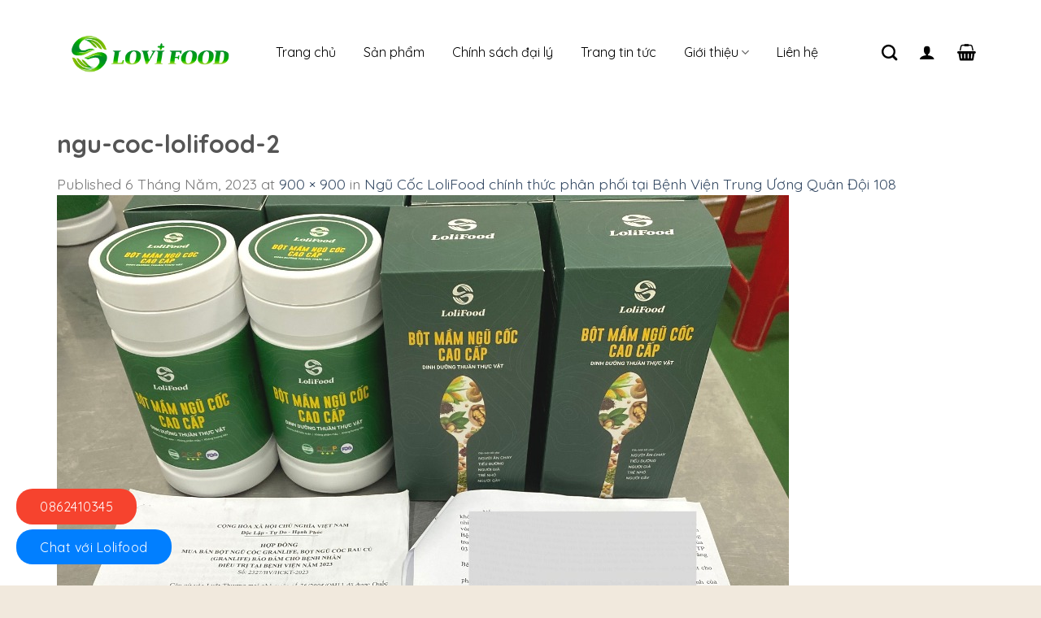

--- FILE ---
content_type: text/html; charset=UTF-8
request_url: https://ngucoclolifood.vn/ngu-coc-lolifood-chinh-thuc-phan-phoi-tai-benh-vien-trung-uong-quan-doi-108/ngu-coc-lolifood-2-3/
body_size: 17957
content:
<!DOCTYPE html>
<!--[if IE 9 ]> <html lang="vi" class="ie9 loading-site no-js"> <![endif]-->
<!--[if IE 8 ]> <html lang="vi" class="ie8 loading-site no-js"> <![endif]-->
<!--[if (gte IE 9)|!(IE)]><!--><html lang="vi" class="loading-site no-js"> <!--<![endif]-->
<head>
	<meta charset="UTF-8" />
	<meta name="viewport" content="width=device-width, initial-scale=1.0, maximum-scale=1.0, user-scalable=no" />

	<link rel="profile" href="https://gmpg.org/xfn/11" />
	<link rel="pingback" href="https://ngucoclolifood.vn/xmlrpc.php" />

	<script>(function(html){html.className = html.className.replace(/\bno-js\b/,'js')})(document.documentElement);</script>
<meta name='robots' content='index, follow, max-image-preview:large, max-snippet:-1, max-video-preview:-1' />
<script>window._wca = window._wca || [];</script>
<meta name="viewport" content="width=device-width, initial-scale=1, maximum-scale=1" />
	<!-- This site is optimized with the Yoast SEO plugin v19.5.1 - https://yoast.com/wordpress/plugins/seo/ -->
	<title>ngu-coc-lolifood-2 - Ngũ cốc LoliFood - Ngũ Cốc Thuần Thực Vật</title>
	<link rel="canonical" href="https://ngucoclolifood.vn/wp-content/uploads/2023/05/ngu-coc-lolifood-2.jpeg" />
	<meta property="og:locale" content="vi_VN" />
	<meta property="og:type" content="article" />
	<meta property="og:title" content="ngu-coc-lolifood-2 - Ngũ cốc LoliFood - Ngũ Cốc Thuần Thực Vật" />
	<meta property="og:url" content="https://ngucoclolifood.vn/wp-content/uploads/2023/05/ngu-coc-lolifood-2.jpeg" />
	<meta property="og:site_name" content="Ngũ cốc LoliFood - Ngũ Cốc Thuần Thực Vật" />
	<meta property="og:image" content="https://ngucoclolifood.vn/wp-content/uploads/2023/05/ngu-coc-lolifood-2.jpeg" />
	<meta property="og:image:width" content="900" />
	<meta property="og:image:height" content="900" />
	<meta property="og:image:type" content="image/jpeg" />
	<meta name="twitter:card" content="summary" />
	<script type="application/ld+json" class="yoast-schema-graph">{"@context":"https://schema.org","@graph":[{"@type":"WebPage","@id":"https://ngucoclolifood.vn/wp-content/uploads/2023/05/ngu-coc-lolifood-2.jpeg","url":"https://ngucoclolifood.vn/wp-content/uploads/2023/05/ngu-coc-lolifood-2.jpeg","name":"ngu-coc-lolifood-2 - Ngũ cốc LoliFood - Ngũ Cốc Thuần Thực Vật","isPartOf":{"@id":"https://ngucoclolifood.vn/#website"},"primaryImageOfPage":{"@id":"https://ngucoclolifood.vn/wp-content/uploads/2023/05/ngu-coc-lolifood-2.jpeg#primaryimage"},"image":{"@id":"https://ngucoclolifood.vn/wp-content/uploads/2023/05/ngu-coc-lolifood-2.jpeg#primaryimage"},"thumbnailUrl":"https://ngucoclolifood.vn/wp-content/uploads/2023/05/ngu-coc-lolifood-2.jpeg","datePublished":"2023-05-06T03:26:35+00:00","dateModified":"2023-05-06T03:26:35+00:00","breadcrumb":{"@id":"https://ngucoclolifood.vn/wp-content/uploads/2023/05/ngu-coc-lolifood-2.jpeg#breadcrumb"},"inLanguage":"vi","potentialAction":[{"@type":"ReadAction","target":["https://ngucoclolifood.vn/wp-content/uploads/2023/05/ngu-coc-lolifood-2.jpeg"]}]},{"@type":"ImageObject","inLanguage":"vi","@id":"https://ngucoclolifood.vn/wp-content/uploads/2023/05/ngu-coc-lolifood-2.jpeg#primaryimage","url":"https://ngucoclolifood.vn/wp-content/uploads/2023/05/ngu-coc-lolifood-2.jpeg","contentUrl":"https://ngucoclolifood.vn/wp-content/uploads/2023/05/ngu-coc-lolifood-2.jpeg","width":900,"height":900},{"@type":"BreadcrumbList","@id":"https://ngucoclolifood.vn/wp-content/uploads/2023/05/ngu-coc-lolifood-2.jpeg#breadcrumb","itemListElement":[{"@type":"ListItem","position":1,"name":"Home","item":"https://ngucoclolifood.vn/"},{"@type":"ListItem","position":2,"name":"Ngũ Cốc LoliFood chính thức phân phối tại Bệnh Viện Trung Ương Quân Đội 108","item":"https://ngucoclolifood.vn/ngu-coc-lolifood-chinh-thuc-phan-phoi-tai-benh-vien-trung-uong-quan-doi-108/"},{"@type":"ListItem","position":3,"name":"ngu-coc-lolifood-2"}]},{"@type":"WebSite","@id":"https://ngucoclolifood.vn/#website","url":"https://ngucoclolifood.vn/","name":"Ngũ cốc LoliFood - Ngũ Cốc Thuần Thực Vật","description":"Ngũ Cốc Lolifood chuyên cung cấp các sản phẩm tự nhiên với quy trình kiểm soát chất lượng nghiêm ngặt để tạo ra các sản phẩm bột ngũ cốc.","potentialAction":[{"@type":"SearchAction","target":{"@type":"EntryPoint","urlTemplate":"https://ngucoclolifood.vn/?s={search_term_string}"},"query-input":"required name=search_term_string"}],"inLanguage":"vi"}]}</script>
	<!-- / Yoast SEO plugin. -->


<link rel='dns-prefetch' href='//stats.wp.com' />
<link rel='dns-prefetch' href='//cdn.jsdelivr.net' />
<link rel='dns-prefetch' href='//maxcdn.bootstrapcdn.com' />
<link rel='dns-prefetch' href='//fonts.googleapis.com' />
<link rel='dns-prefetch' href='//s.w.org' />
<link rel="alternate" type="application/rss+xml" title="Dòng thông tin Ngũ cốc LoliFood - Ngũ Cốc Thuần Thực Vật &raquo;" href="https://ngucoclolifood.vn/feed/" />
<link rel="alternate" type="application/rss+xml" title="Dòng phản hồi Ngũ cốc LoliFood - Ngũ Cốc Thuần Thực Vật &raquo;" href="https://ngucoclolifood.vn/comments/feed/" />
<link rel="alternate" type="application/rss+xml" title="Ngũ cốc LoliFood - Ngũ Cốc Thuần Thực Vật &raquo; ngu-coc-lolifood-2 Dòng phản hồi" href="https://ngucoclolifood.vn/ngu-coc-lolifood-chinh-thuc-phan-phoi-tai-benh-vien-trung-uong-quan-doi-108/ngu-coc-lolifood-2-3/#main/feed/" />
<link rel="prefetch" href="https://ngucoclolifood.vn/wp-content/themes/flatsome/assets/js/chunk.countup.fe2c1016.js" />
<link rel="prefetch" href="https://ngucoclolifood.vn/wp-content/themes/flatsome/assets/js/chunk.sticky-sidebar.a58a6557.js" />
<link rel="prefetch" href="https://ngucoclolifood.vn/wp-content/themes/flatsome/assets/js/chunk.tooltips.29144c1c.js" />
<link rel="prefetch" href="https://ngucoclolifood.vn/wp-content/themes/flatsome/assets/js/chunk.vendors-popups.947eca5c.js" />
<link rel="prefetch" href="https://ngucoclolifood.vn/wp-content/themes/flatsome/assets/js/chunk.vendors-slider.f0d2cbc9.js" />
<script type="text/javascript">
window._wpemojiSettings = {"baseUrl":"https:\/\/s.w.org\/images\/core\/emoji\/13.1.0\/72x72\/","ext":".png","svgUrl":"https:\/\/s.w.org\/images\/core\/emoji\/13.1.0\/svg\/","svgExt":".svg","source":{"concatemoji":"https:\/\/ngucoclolifood.vn\/wp-includes\/js\/wp-emoji-release.min.js?ver=5.9.12"}};
/*! This file is auto-generated */
!function(e,a,t){var n,r,o,i=a.createElement("canvas"),p=i.getContext&&i.getContext("2d");function s(e,t){var a=String.fromCharCode;p.clearRect(0,0,i.width,i.height),p.fillText(a.apply(this,e),0,0);e=i.toDataURL();return p.clearRect(0,0,i.width,i.height),p.fillText(a.apply(this,t),0,0),e===i.toDataURL()}function c(e){var t=a.createElement("script");t.src=e,t.defer=t.type="text/javascript",a.getElementsByTagName("head")[0].appendChild(t)}for(o=Array("flag","emoji"),t.supports={everything:!0,everythingExceptFlag:!0},r=0;r<o.length;r++)t.supports[o[r]]=function(e){if(!p||!p.fillText)return!1;switch(p.textBaseline="top",p.font="600 32px Arial",e){case"flag":return s([127987,65039,8205,9895,65039],[127987,65039,8203,9895,65039])?!1:!s([55356,56826,55356,56819],[55356,56826,8203,55356,56819])&&!s([55356,57332,56128,56423,56128,56418,56128,56421,56128,56430,56128,56423,56128,56447],[55356,57332,8203,56128,56423,8203,56128,56418,8203,56128,56421,8203,56128,56430,8203,56128,56423,8203,56128,56447]);case"emoji":return!s([10084,65039,8205,55357,56613],[10084,65039,8203,55357,56613])}return!1}(o[r]),t.supports.everything=t.supports.everything&&t.supports[o[r]],"flag"!==o[r]&&(t.supports.everythingExceptFlag=t.supports.everythingExceptFlag&&t.supports[o[r]]);t.supports.everythingExceptFlag=t.supports.everythingExceptFlag&&!t.supports.flag,t.DOMReady=!1,t.readyCallback=function(){t.DOMReady=!0},t.supports.everything||(n=function(){t.readyCallback()},a.addEventListener?(a.addEventListener("DOMContentLoaded",n,!1),e.addEventListener("load",n,!1)):(e.attachEvent("onload",n),a.attachEvent("onreadystatechange",function(){"complete"===a.readyState&&t.readyCallback()})),(n=t.source||{}).concatemoji?c(n.concatemoji):n.wpemoji&&n.twemoji&&(c(n.twemoji),c(n.wpemoji)))}(window,document,window._wpemojiSettings);
</script>
<style type="text/css">
img.wp-smiley,
img.emoji {
	display: inline !important;
	border: none !important;
	box-shadow: none !important;
	height: 1em !important;
	width: 1em !important;
	margin: 0 0.07em !important;
	vertical-align: -0.1em !important;
	background: none !important;
	padding: 0 !important;
}
</style>
	<style id='wp-block-library-inline-css' type='text/css'>
:root{--wp-admin-theme-color:#007cba;--wp-admin-theme-color--rgb:0,124,186;--wp-admin-theme-color-darker-10:#006ba1;--wp-admin-theme-color-darker-10--rgb:0,107,161;--wp-admin-theme-color-darker-20:#005a87;--wp-admin-theme-color-darker-20--rgb:0,90,135;--wp-admin-border-width-focus:2px}@media (-webkit-min-device-pixel-ratio:2),(min-resolution:192dpi){:root{--wp-admin-border-width-focus:1.5px}}:root{--wp--preset--font-size--normal:16px;--wp--preset--font-size--huge:42px}:root .has-very-light-gray-background-color{background-color:#eee}:root .has-very-dark-gray-background-color{background-color:#313131}:root .has-very-light-gray-color{color:#eee}:root .has-very-dark-gray-color{color:#313131}:root .has-vivid-green-cyan-to-vivid-cyan-blue-gradient-background{background:linear-gradient(135deg,#00d084,#0693e3)}:root .has-purple-crush-gradient-background{background:linear-gradient(135deg,#34e2e4,#4721fb 50%,#ab1dfe)}:root .has-hazy-dawn-gradient-background{background:linear-gradient(135deg,#faaca8,#dad0ec)}:root .has-subdued-olive-gradient-background{background:linear-gradient(135deg,#fafae1,#67a671)}:root .has-atomic-cream-gradient-background{background:linear-gradient(135deg,#fdd79a,#004a59)}:root .has-nightshade-gradient-background{background:linear-gradient(135deg,#330968,#31cdcf)}:root .has-midnight-gradient-background{background:linear-gradient(135deg,#020381,#2874fc)}.has-regular-font-size{font-size:1em}.has-larger-font-size{font-size:2.625em}.has-normal-font-size{font-size:var(--wp--preset--font-size--normal)}.has-huge-font-size{font-size:var(--wp--preset--font-size--huge)}.has-text-align-center{text-align:center}.has-text-align-left{text-align:left}.has-text-align-right{text-align:right}#end-resizable-editor-section{display:none}.aligncenter{clear:both}.items-justified-left{justify-content:flex-start}.items-justified-center{justify-content:center}.items-justified-right{justify-content:flex-end}.items-justified-space-between{justify-content:space-between}.screen-reader-text{border:0;clip:rect(1px,1px,1px,1px);-webkit-clip-path:inset(50%);clip-path:inset(50%);height:1px;margin:-1px;overflow:hidden;padding:0;position:absolute;width:1px;word-wrap:normal!important}.screen-reader-text:focus{background-color:#ddd;clip:auto!important;-webkit-clip-path:none;clip-path:none;color:#444;display:block;font-size:1em;height:auto;left:5px;line-height:normal;padding:15px 23px 14px;text-decoration:none;top:5px;width:auto;z-index:100000}html :where(img[class*=wp-image-]){height:auto;max-width:100%}
.has-text-align-justify{text-align:justify;}
</style>
<link rel='stylesheet' id='contact-form-7-css'  href='https://ngucoclolifood.vn/wp-content/plugins/contact-form-7/includes/css/styles.css?ver=5.6.2' type='text/css' media='all' />
<style id='woocommerce-inline-inline-css' type='text/css'>
.woocommerce form .form-row .required { visibility: visible; }
</style>
<link rel='stylesheet' id='dashicons-css'  href='https://ngucoclolifood.vn/wp-includes/css/dashicons.min.css?ver=5.9.12' type='text/css' media='all' />
<link rel='stylesheet' id='flatsome-ionicons-css'  href='//maxcdn.bootstrapcdn.com/font-awesome/4.7.0/css/font-awesome.min.css?ver=5.9.12' type='text/css' media='all' />
<link rel='stylesheet' id='flatsome-main-css'  href='https://ngucoclolifood.vn/wp-content/themes/flatsome/assets/css/flatsome.css?ver=3.15.4' type='text/css' media='all' />
<style id='flatsome-main-inline-css' type='text/css'>
@font-face {
				font-family: "fl-icons";
				font-display: block;
				src: url(https://ngucoclolifood.vn/wp-content/themes/flatsome/assets/css/icons/fl-icons.eot?v=3.15.4);
				src:
					url(https://ngucoclolifood.vn/wp-content/themes/flatsome/assets/css/icons/fl-icons.eot#iefix?v=3.15.4) format("embedded-opentype"),
					url(https://ngucoclolifood.vn/wp-content/themes/flatsome/assets/css/icons/fl-icons.woff2?v=3.15.4) format("woff2"),
					url(https://ngucoclolifood.vn/wp-content/themes/flatsome/assets/css/icons/fl-icons.ttf?v=3.15.4) format("truetype"),
					url(https://ngucoclolifood.vn/wp-content/themes/flatsome/assets/css/icons/fl-icons.woff?v=3.15.4) format("woff"),
					url(https://ngucoclolifood.vn/wp-content/themes/flatsome/assets/css/icons/fl-icons.svg?v=3.15.4#fl-icons) format("svg");
			}
</style>
<link rel='stylesheet' id='flatsome-shop-css'  href='https://ngucoclolifood.vn/wp-content/themes/flatsome/assets/css/flatsome-shop.css?ver=3.15.4' type='text/css' media='all' />
<link rel='stylesheet' id='flatsome-style-css'  href='https://ngucoclolifood.vn/wp-content/themes/web-khoi-nghiep/style.css?ver=3.0' type='text/css' media='all' />
<link rel='stylesheet' id='flatsome-googlefonts-css'  href='//fonts.googleapis.com/css?family=Quicksand%3Aregular%2C700%2Cregular%2C500%2Cregular&#038;display=swap&#038;ver=3.9' type='text/css' media='all' />
<link rel='stylesheet' id='jetpack_css-css'  href='https://ngucoclolifood.vn/wp-content/plugins/jetpack/css/jetpack.css?ver=11.2.2' type='text/css' media='all' />
<script type='text/javascript' src='https://ngucoclolifood.vn/wp-includes/js/jquery/jquery.min.js?ver=3.6.0' id='jquery-core-js'></script>
<script type='text/javascript' src='https://ngucoclolifood.vn/wp-includes/js/jquery/jquery-migrate.min.js?ver=3.3.2' id='jquery-migrate-js'></script>
<script defer type='text/javascript' src='https://stats.wp.com/s-202603.js' id='woocommerce-analytics-js'></script>
<link rel="https://api.w.org/" href="https://ngucoclolifood.vn/wp-json/" /><link rel="alternate" type="application/json" href="https://ngucoclolifood.vn/wp-json/wp/v2/media/1568" /><link rel="EditURI" type="application/rsd+xml" title="RSD" href="https://ngucoclolifood.vn/xmlrpc.php?rsd" />
<link rel="wlwmanifest" type="application/wlwmanifest+xml" href="https://ngucoclolifood.vn/wp-includes/wlwmanifest.xml" /> 
<meta name="generator" content="WordPress 5.9.12" />
<meta name="generator" content="WooCommerce 6.8.0" />
<link rel='shortlink' href='https://ngucoclolifood.vn/?p=1568' />
<link rel="alternate" type="application/json+oembed" href="https://ngucoclolifood.vn/wp-json/oembed/1.0/embed?url=https%3A%2F%2Fngucoclolifood.vn%2Fngu-coc-lolifood-chinh-thuc-phan-phoi-tai-benh-vien-trung-uong-quan-doi-108%2Fngu-coc-lolifood-2-3%2F%23main" />
<link rel="alternate" type="text/xml+oembed" href="https://ngucoclolifood.vn/wp-json/oembed/1.0/embed?url=https%3A%2F%2Fngucoclolifood.vn%2Fngu-coc-lolifood-chinh-thuc-phan-phoi-tai-benh-vien-trung-uong-quan-doi-108%2Fngu-coc-lolifood-2-3%2F%23main&#038;format=xml" />
<style>img#wpstats{display:none}</style>
	<style>.bg{opacity: 0; transition: opacity 1s; -webkit-transition: opacity 1s;} .bg-loaded{opacity: 1;}</style><!--[if IE]><link rel="stylesheet" type="text/css" href="https://ngucoclolifood.vn/wp-content/themes/flatsome/assets/css/ie-fallback.css"><script src="//cdnjs.cloudflare.com/ajax/libs/html5shiv/3.6.1/html5shiv.js"></script><script>var head = document.getElementsByTagName('head')[0],style = document.createElement('style');style.type = 'text/css';style.styleSheet.cssText = ':before,:after{content:none !important';head.appendChild(style);setTimeout(function(){head.removeChild(style);}, 0);</script><script src="https://ngucoclolifood.vn/wp-content/themes/flatsome/assets/libs/ie-flexibility.js"></script><![endif]--><!-- Global site tag (gtag.js) - Google Ads: 10862349464 -->
<script async src="https://www.googletagmanager.com/gtag/js?id=AW-10862349464"></script>
<script>
  window.dataLayer = window.dataLayer || [];
  function gtag(){dataLayer.push(arguments);}
  gtag('js', new Date());

  gtag('config', 'AW-10862349464');
</script>
<script>
  gtag('event', 'page_view', {
    'send_to': 'AW-10862349464',
    'value': 'replace with value',
    'items': [{
      'id': 'replace with value',
      'google_business_vertical': 'retail'
    }]
  });
</script>
	<noscript><style>.woocommerce-product-gallery{ opacity: 1 !important; }</style></noscript>
	<link rel="icon" href="https://ngucoclolifood.vn/wp-content/uploads/2022/01/cropped-logo-512px-32x32.png" sizes="32x32" />
<link rel="icon" href="https://ngucoclolifood.vn/wp-content/uploads/2022/01/cropped-logo-512px-192x192.png" sizes="192x192" />
<link rel="apple-touch-icon" href="https://ngucoclolifood.vn/wp-content/uploads/2022/01/cropped-logo-512px-180x180.png" />
<meta name="msapplication-TileImage" content="https://ngucoclolifood.vn/wp-content/uploads/2022/01/cropped-logo-512px-270x270.png" />
<style id="custom-css" type="text/css">:root {--primary-color: #41874b;}.container-width, .full-width .ubermenu-nav, .container, .row{max-width: 1170px}.row.row-collapse{max-width: 1140px}.row.row-small{max-width: 1162.5px}.row.row-large{max-width: 1200px}.header-main{height: 128px}#logo img{max-height: 128px}#logo{width:229px;}#logo img{padding:6px 0;}.header-bottom{min-height: 10px}.header-top{min-height: 30px}.transparent .header-main{height: 78px}.transparent #logo img{max-height: 78px}.has-transparent + .page-title:first-of-type,.has-transparent + #main > .page-title,.has-transparent + #main > div > .page-title,.has-transparent + #main .page-header-wrapper:first-of-type .page-title{padding-top: 78px;}.header.show-on-scroll,.stuck .header-main{height:70px!important}.stuck #logo img{max-height: 70px!important}.search-form{ width: 100%;}.header-bg-color {background-color: rgba(255,255,255,0.9)}.header-bottom {background-color: #f1f1f1}.header-main .nav > li > a{line-height: 16px }.stuck .header-main .nav > li > a{line-height: 50px }.header-bottom-nav > li > a{line-height: 16px }@media (max-width: 549px) {.header-main{height: 51px}#logo img{max-height: 51px}}/* Color */.accordion-title.active, .has-icon-bg .icon .icon-inner,.logo a, .primary.is-underline, .primary.is-link, .badge-outline .badge-inner, .nav-outline > li.active> a,.nav-outline >li.active > a, .cart-icon strong,[data-color='primary'], .is-outline.primary{color: #41874b;}/* Color !important */[data-text-color="primary"]{color: #41874b!important;}/* Background Color */[data-text-bg="primary"]{background-color: #41874b;}/* Background */.scroll-to-bullets a,.featured-title, .label-new.menu-item > a:after, .nav-pagination > li > .current,.nav-pagination > li > span:hover,.nav-pagination > li > a:hover,.has-hover:hover .badge-outline .badge-inner,button[type="submit"], .button.wc-forward:not(.checkout):not(.checkout-button), .button.submit-button, .button.primary:not(.is-outline),.featured-table .title,.is-outline:hover, .has-icon:hover .icon-label,.nav-dropdown-bold .nav-column li > a:hover, .nav-dropdown.nav-dropdown-bold > li > a:hover, .nav-dropdown-bold.dark .nav-column li > a:hover, .nav-dropdown.nav-dropdown-bold.dark > li > a:hover, .header-vertical-menu__opener ,.is-outline:hover, .tagcloud a:hover,.grid-tools a, input[type='submit']:not(.is-form), .box-badge:hover .box-text, input.button.alt,.nav-box > li > a:hover,.nav-box > li.active > a,.nav-pills > li.active > a ,.current-dropdown .cart-icon strong, .cart-icon:hover strong, .nav-line-bottom > li > a:before, .nav-line-grow > li > a:before, .nav-line > li > a:before,.banner, .header-top, .slider-nav-circle .flickity-prev-next-button:hover svg, .slider-nav-circle .flickity-prev-next-button:hover .arrow, .primary.is-outline:hover, .button.primary:not(.is-outline), input[type='submit'].primary, input[type='submit'].primary, input[type='reset'].button, input[type='button'].primary, .badge-inner{background-color: #41874b;}/* Border */.nav-vertical.nav-tabs > li.active > a,.scroll-to-bullets a.active,.nav-pagination > li > .current,.nav-pagination > li > span:hover,.nav-pagination > li > a:hover,.has-hover:hover .badge-outline .badge-inner,.accordion-title.active,.featured-table,.is-outline:hover, .tagcloud a:hover,blockquote, .has-border, .cart-icon strong:after,.cart-icon strong,.blockUI:before, .processing:before,.loading-spin, .slider-nav-circle .flickity-prev-next-button:hover svg, .slider-nav-circle .flickity-prev-next-button:hover .arrow, .primary.is-outline:hover{border-color: #41874b}.nav-tabs > li.active > a{border-top-color: #41874b}.widget_shopping_cart_content .blockUI.blockOverlay:before { border-left-color: #41874b }.woocommerce-checkout-review-order .blockUI.blockOverlay:before { border-left-color: #41874b }/* Fill */.slider .flickity-prev-next-button:hover svg,.slider .flickity-prev-next-button:hover .arrow{fill: #41874b;}/* Background Color */[data-icon-label]:after, .secondary.is-underline:hover,.secondary.is-outline:hover,.icon-label,.button.secondary:not(.is-outline),.button.alt:not(.is-outline), .badge-inner.on-sale, .button.checkout, .single_add_to_cart_button, .current .breadcrumb-step{ background-color:#54984f; }[data-text-bg="secondary"]{background-color: #54984f;}/* Color */.secondary.is-underline,.secondary.is-link, .secondary.is-outline,.stars a.active, .star-rating:before, .woocommerce-page .star-rating:before,.star-rating span:before, .color-secondary{color: #54984f}/* Color !important */[data-text-color="secondary"]{color: #54984f!important;}/* Border */.secondary.is-outline:hover{border-color:#54984f}.success.is-underline:hover,.success.is-outline:hover,.success{background-color: #4b4b43}.success-color, .success.is-link, .success.is-outline{color: #4b4b43;}.success-border{border-color: #4b4b43!important;}/* Color !important */[data-text-color="success"]{color: #4b4b43!important;}/* Background Color */[data-text-bg="success"]{background-color: #4b4b43;}body{font-size: 112%;}@media screen and (max-width: 549px){body{font-size: 113%;}}body{font-family:"Quicksand", sans-serif}body{font-weight: 0}.nav > li > a {font-family:"Quicksand", sans-serif;}.mobile-sidebar-levels-2 .nav > li > ul > li > a {font-family:"Quicksand", sans-serif;}.nav > li > a {font-weight: 500;}.mobile-sidebar-levels-2 .nav > li > ul > li > a {font-weight: 500;}h1,h2,h3,h4,h5,h6,.heading-font, .off-canvas-center .nav-sidebar.nav-vertical > li > a{font-family: "Quicksand", sans-serif;}h1,h2,h3,h4,h5,h6,.heading-font,.banner h1,.banner h2{font-weight: 700;}.alt-font{font-family: "Quicksand", sans-serif;}.alt-font{font-weight: 0!important;}.header:not(.transparent) .header-nav-main.nav > li > a {color: #000000;}.header:not(.transparent) .header-nav-main.nav > li > a:hover,.header:not(.transparent) .header-nav-main.nav > li.active > a,.header:not(.transparent) .header-nav-main.nav > li.current > a,.header:not(.transparent) .header-nav-main.nav > li > a.active,.header:not(.transparent) .header-nav-main.nav > li > a.current{color: #41874b;}.header-nav-main.nav-line-bottom > li > a:before,.header-nav-main.nav-line-grow > li > a:before,.header-nav-main.nav-line > li > a:before,.header-nav-main.nav-box > li > a:hover,.header-nav-main.nav-box > li.active > a,.header-nav-main.nav-pills > li > a:hover,.header-nav-main.nav-pills > li.active > a{color:#FFF!important;background-color: #41874b;}.shop-page-title.featured-title .title-bg{background-image: url(https://ngucoclolifood.vn/wp-content/uploads/2021/07/352499be4408b056e91928-3.jpg);}@media screen and (min-width: 550px){.products .box-vertical .box-image{min-width: 300px!important;width: 300px!important;}}.footer-2{background-color: #ffffff}.absolute-footer, html{background-color: #f1e9dd}.page-title-small + main .product-container > .row{padding-top:0;}.label-new.menu-item > a:after{content:"New";}.label-hot.menu-item > a:after{content:"Hot";}.label-sale.menu-item > a:after{content:"Sale";}.label-popular.menu-item > a:after{content:"Popular";}</style>	<meta property="fb:app_id" content="104537736801666" />
<meta property="fb:admins" content="100001613853961"/>
<meta name="google-site-verification" content="6CTrgXYnD4lwd4TFQXLBJGLNld-Q5RCQkT_vfdIHivs" />
	<div id="fb-root"></div>
<script>(function(d, s, id) {
  var js, fjs = d.getElementsByTagName(s)[0];
  if (d.getElementById(id)) return;
  js = d.createElement(s); js.id = id;
  js.src = "//connect.facebook.net/vi_VN/sdk.js#xfbml=1&version=v2.9&appId=104537736801666";
  fjs.parentNode.insertBefore(js, fjs);
}(document, 'script', 'facebook-jssdk'));</script>
	<!-- Global site tag (gtag.js) - Google Analytics -->
<script async src="https://www.googletagmanager.com/gtag/js?id=UA-211892709-1">
</script>
<script>
  window.dataLayer = window.dataLayer || [];
  function gtag(){dataLayer.push(arguments);}
  gtag('js', new Date());

  gtag('config', 'UA-211892709-1');
</script>
	
<!-- Global site tag (gtag.js) - Google Ads: 646571376 -->
<script async src="https://www.googletagmanager.com/gtag/js?id=AW-646571376"></script>
<script>
  window.dataLayer = window.dataLayer || [];
  function gtag(){dataLayer.push(arguments);}
  gtag('js', new Date());

  gtag('config', 'AW-646571376');
</script>

</head>

<body data-rsssl=1 class="attachment attachment-template-default single single-attachment postid-1568 attachmentid-1568 attachment-jpeg theme-flatsome woocommerce-no-js lightbox nav-dropdown-has-shadow nav-dropdown-has-border">

<a class="skip-link screen-reader-text" href="#main">Skip to content</a>

<div id="wrapper">


<header id="header" class="header has-sticky sticky-jump">
   <div class="header-wrapper">
	<div id="masthead" class="header-main ">
      <div class="header-inner flex-row container logo-left medium-logo-center" role="navigation">

          <!-- Logo -->
          <div id="logo" class="flex-col logo">
            
<!-- Header logo -->
<a href="https://ngucoclolifood.vn/" title="Ngũ cốc LoliFood &#8211; Ngũ Cốc Thuần Thực Vật - Ngũ Cốc Lolifood chuyên cung cấp các sản phẩm tự nhiên với quy trình kiểm soát chất lượng nghiêm ngặt để tạo ra các sản phẩm bột ngũ cốc." rel="home">
		<img width="800" height="800" src="https://ngucoclolifood.vn/wp-content/uploads/2023/05/ngu-coc-lolifood-2-800x800.jpeg" class="header-logo-sticky" alt="Ngũ cốc LoliFood &#8211; Ngũ Cốc Thuần Thực Vật"/><img width="1020" height="340" src="https://ngucoclolifood.vn/wp-content/uploads/2025/12/logo-1400x466.webp" class="header_logo header-logo" alt="Ngũ cốc LoliFood &#8211; Ngũ Cốc Thuần Thực Vật"/><img  width="800" height="800" src="https://ngucoclolifood.vn/wp-content/uploads/2023/05/ngu-coc-lolifood-2-800x800.jpeg" class="header-logo-dark" alt="Ngũ cốc LoliFood &#8211; Ngũ Cốc Thuần Thực Vật"/></a>
          </div>

          <!-- Mobile Left Elements -->
          <div class="flex-col show-for-medium flex-left">
            <ul class="mobile-nav nav nav-left ">
              <li class="nav-icon has-icon">
  		<a href="#" data-open="#main-menu" data-pos="left" data-bg="main-menu-overlay" data-color="" class="is-small" aria-label="Menu" aria-controls="main-menu" aria-expanded="false">
		
		  <i class="icon-menu" ></i>
		  		</a>
	</li>            </ul>
          </div>

          <!-- Left Elements -->
          <div class="flex-col hide-for-medium flex-left
            flex-grow">
            <ul class="header-nav header-nav-main nav nav-left  nav-size-medium" >
              <li id="menu-item-50" class="menu-item menu-item-type-post_type menu-item-object-page menu-item-home menu-item-50 menu-item-design-default"><a href="https://ngucoclolifood.vn/" class="nav-top-link">Trang chủ</a></li>
<li id="menu-item-204" class="menu-item menu-item-type-post_type menu-item-object-page menu-item-204 menu-item-design-default"><a href="https://ngucoclolifood.vn/cua-hang/" class="nav-top-link">Sản phẩm</a></li>
<li id="menu-item-831" class="menu-item menu-item-type-post_type menu-item-object-page menu-item-831 menu-item-design-default"><a href="https://ngucoclolifood.vn/chinh-sach-da%cc%a3i-ly/" class="nav-top-link">Chính sách đại lý</a></li>
<li id="menu-item-1901" class="menu-item menu-item-type-post_type menu-item-object-page current_page_parent menu-item-1901 menu-item-design-default"><a href="https://ngucoclolifood.vn/trang-tin-tuc/" class="nav-top-link">Trang tin tức</a></li>
<li id="menu-item-197" class="menu-item menu-item-type-post_type menu-item-object-page menu-item-has-children menu-item-197 menu-item-design-default has-dropdown"><a href="https://ngucoclolifood.vn/lich-su-phat-trien/" class="nav-top-link">Giới thiệu<i class="icon-angle-down" ></i></a>
<ul class="sub-menu nav-dropdown nav-dropdown-default">
	<li id="menu-item-196" class="menu-item menu-item-type-post_type menu-item-object-page menu-item-196"><a href="https://ngucoclolifood.vn/lich-su-phat-trien/">Lịch sử phát triển</a></li>
	<li id="menu-item-194" class="menu-item menu-item-type-post_type menu-item-object-page menu-item-194"><a href="https://ngucoclolifood.vn/thanh-tuu/">Thành tựu</a></li>
</ul>
</li>
<li id="menu-item-193" class="menu-item menu-item-type-post_type menu-item-object-page menu-item-193 menu-item-design-default"><a href="https://ngucoclolifood.vn/lien-he/" class="nav-top-link">Liên hệ</a></li>
            </ul>
          </div>

          <!-- Right Elements -->
          <div class="flex-col hide-for-medium flex-right">
            <ul class="header-nav header-nav-main nav nav-right  nav-size-medium">
              <li class="header-search header-search-dropdown has-icon has-dropdown menu-item-has-children">
		<a href="#" aria-label="Tìm kiếm" class="is-small"><i class="icon-search" ></i></a>
		<ul class="nav-dropdown nav-dropdown-default">
	 	<li class="header-search-form search-form html relative has-icon">
	<div class="header-search-form-wrapper">
		<div class="searchform-wrapper ux-search-box relative form-flat is-normal"><form role="search" method="get" class="searchform" action="https://ngucoclolifood.vn/">
	<div class="flex-row relative">
						<div class="flex-col flex-grow">
			<label class="screen-reader-text" for="woocommerce-product-search-field-0">Tìm kiếm:</label>
			<input type="search" id="woocommerce-product-search-field-0" class="search-field mb-0" placeholder="Tìm kiếm&hellip;" value="" name="s" />
			<input type="hidden" name="post_type" value="product" />
					</div>
		<div class="flex-col">
			<button type="submit" value="Tìm kiếm" class="ux-search-submit submit-button secondary button icon mb-0" aria-label="Submit">
				<i class="icon-search" ></i>			</button>
		</div>
	</div>
	<div class="live-search-results text-left z-top"></div>
</form>
</div>	</div>
</li>	</ul>
</li>
<li class="account-item has-icon
    "
>

<a href="https://ngucoclolifood.vn/tai-khoan/"
    class="nav-top-link nav-top-not-logged-in is-small"
    data-open="#login-form-popup"  >
  <i class="icon-user" ></i>
</a>



</li>
<li class="cart-item has-icon has-dropdown">

<a href="https://ngucoclolifood.vn/gio-hang/" title="Giỏ hàng" class="header-cart-link is-small">



    <i class="icon-shopping-basket"
    data-icon-label="0">
  </i>
  </a>

 <ul class="nav-dropdown nav-dropdown-default">
    <li class="html widget_shopping_cart">
      <div class="widget_shopping_cart_content">
        

	<p class="woocommerce-mini-cart__empty-message">Chưa có sản phẩm trong giỏ hàng.</p>


      </div>
    </li>
     </ul>

</li>
            </ul>
          </div>

          <!-- Mobile Right Elements -->
          <div class="flex-col show-for-medium flex-right">
            <ul class="mobile-nav nav nav-right ">
              <li class="cart-item has-icon">

      <a href="https://ngucoclolifood.vn/gio-hang/" class="header-cart-link off-canvas-toggle nav-top-link is-small" data-open="#cart-popup" data-class="off-canvas-cart" title="Giỏ hàng" data-pos="right">
  
    <i class="icon-shopping-basket"
    data-icon-label="0">
  </i>
  </a>


  <!-- Cart Sidebar Popup -->
  <div id="cart-popup" class="mfp-hide widget_shopping_cart">
  <div class="cart-popup-inner inner-padding">
      <div class="cart-popup-title text-center">
          <h4 class="uppercase">Giỏ hàng</h4>
          <div class="is-divider"></div>
      </div>
      <div class="widget_shopping_cart_content">
          

	<p class="woocommerce-mini-cart__empty-message">Chưa có sản phẩm trong giỏ hàng.</p>


      </div>
             <div class="cart-sidebar-content relative"></div>  </div>
  </div>

</li>
            </ul>
          </div>

      </div>
     
      </div>
<div class="header-bg-container fill"><div class="header-bg-image fill"></div><div class="header-bg-color fill"></div></div>   </div><!-- header-wrapper-->
<meta name="google-site-verification" content="6CTrgXYnD4lwd4TFQXLBJGLNld-Q5RCQkT_vfdIHivs" />
	<!-- Event snippet for Lượt nhấp vào đường liên kết ngoài conversion page -->
<script>
  gtag('event', 'conversion', {
      'send_to': 'AW-646571376/RMyRCLzo0YEDEPDKp7QC',
      'value': 5000.0,
      'currency': 'VND'
  });
</script>

</header>


<main id="main" class="">

	<div id="primary" class="content-area image-attachment page-wrapper">
		<div id="content" class="site-content" role="main">
			<div class="row">
				<div class="large-12 columns">

				
					<article id="post-1568" class="post-1568 attachment type-attachment status-inherit hentry">
						<header class="entry-header">
							<h1 class="entry-title">ngu-coc-lolifood-2</h1>

							<div class="entry-meta">
								Published <span class="entry-date"><time class="entry-date" datetime="2023-05-06T03:26:35+07:00">6 Tháng Năm, 2023</time></span> at <a href="https://ngucoclolifood.vn/wp-content/uploads/2023/05/ngu-coc-lolifood-2.jpeg" title="Link to full-size image">900 &times; 900</a> in <a href="https://ngucoclolifood.vn/ngu-coc-lolifood-chinh-thuc-phan-phoi-tai-benh-vien-trung-uong-quan-doi-108/" title="Return to Ngũ Cốc LoliFood chính thức phân phối tại Bệnh Viện Trung Ương Quân Đội 108" rel="gallery">Ngũ Cốc LoliFood chính thức phân phối tại Bệnh Viện Trung Ương Quân Đội 108</a>															</div>
						</header>

						<div class="entry-content">

							<div class="entry-attachment">
								<div class="attachment">
									
									<a href="https://ngucoclolifood.vn/ngu-coc-lolifood-chinh-thuc-phan-phoi-tai-benh-vien-trung-uong-quan-doi-108/ngu-coc-lolifood-chinh-thuc-phan-phoi-tai-benh-vien-trung-uong-quan-doi-108-1567/#main" title="ngu-coc-lolifood-2" rel="attachment"><img width="900" height="900" src="https://ngucoclolifood.vn/wp-content/uploads/2023/05/ngu-coc-lolifood-2.jpeg" class="attachment-1200x1200 size-1200x1200" alt="" loading="lazy" srcset="https://ngucoclolifood.vn/wp-content/uploads/2023/05/ngu-coc-lolifood-2.jpeg 900w, https://ngucoclolifood.vn/wp-content/uploads/2023/05/ngu-coc-lolifood-2-400x400.jpeg 400w, https://ngucoclolifood.vn/wp-content/uploads/2023/05/ngu-coc-lolifood-2-800x800.jpeg 800w, https://ngucoclolifood.vn/wp-content/uploads/2023/05/ngu-coc-lolifood-2-280x280.jpeg 280w, https://ngucoclolifood.vn/wp-content/uploads/2023/05/ngu-coc-lolifood-2-768x768.jpeg 768w, https://ngucoclolifood.vn/wp-content/uploads/2023/05/ngu-coc-lolifood-2-300x300.jpeg 300w, https://ngucoclolifood.vn/wp-content/uploads/2023/05/ngu-coc-lolifood-2-600x600.jpeg 600w, https://ngucoclolifood.vn/wp-content/uploads/2023/05/ngu-coc-lolifood-2-100x100.jpeg 100w" sizes="(max-width: 900px) 100vw, 900px" /></a>
								</div>

															</div>

														
						</div>

						<footer class="entry-meta">
															Trackbacks are closed, but you can <a class="comment-link" href="#respond" title="Post a comment">post a comment</a>.																				</footer>

						
							<nav role="navigation" id="image-navigation" class="navigation-image">
								<div class="nav-previous"></div>
								<div class="nav-next"><a href='https://ngucoclolifood.vn/ngu-coc-lolifood-chinh-thuc-phan-phoi-tai-benh-vien-trung-uong-quan-doi-108/ngu-coc-lolifood-chinh-thuc-phan-phoi-tai-benh-vien-trung-uong-quan-doi-108-1567/#main'>Next <span class="meta-nav">&rarr;</span></a></div>
							</nav>
					</article>

					

<div id="comments" class="comments-area">

	
	
	
		<div id="respond" class="comment-respond">
		<h3 id="reply-title" class="comment-reply-title">Trả lời <small><a rel="nofollow" id="cancel-comment-reply-link" href="/ngu-coc-lolifood-chinh-thuc-phan-phoi-tai-benh-vien-trung-uong-quan-doi-108/ngu-coc-lolifood-2-3/#respond" style="display:none;">Hủy</a></small></h3><form action="https://ngucoclolifood.vn/wp-comments-post.php" method="post" id="commentform" class="comment-form" novalidate><p class="comment-notes"><span id="email-notes">Email của bạn sẽ không được hiển thị công khai.</span> <span class="required-field-message" aria-hidden="true">Các trường bắt buộc được đánh dấu <span class="required" aria-hidden="true">*</span></span></p><p class="comment-form-comment"><label for="comment">Bình luận <span class="required" aria-hidden="true">*</span></label> <textarea id="comment" name="comment" cols="45" rows="8" maxlength="65525" required></textarea></p><p class="comment-form-author"><label for="author">Tên <span class="required" aria-hidden="true">*</span></label> <input id="author" name="author" type="text" value="" size="30" maxlength="245" required /></p>
<p class="comment-form-email"><label for="email">Email <span class="required" aria-hidden="true">*</span></label> <input id="email" name="email" type="email" value="" size="30" maxlength="100" aria-describedby="email-notes" required /></p>
<p class="comment-form-url"><label for="url">Trang web</label> <input id="url" name="url" type="url" value="" size="30" maxlength="200" /></p>
<p class="comment-form-cookies-consent"><input id="wp-comment-cookies-consent" name="wp-comment-cookies-consent" type="checkbox" value="yes" /> <label for="wp-comment-cookies-consent">Lưu tên của tôi, email, và trang web trong trình duyệt này cho lần bình luận kế tiếp của tôi.</label></p>
<p class="form-submit"><input name="submit" type="submit" id="submit" class="submit" value="Phản hồi" /> <input type='hidden' name='comment_post_ID' value='1568' id='comment_post_ID' />
<input type='hidden' name='comment_parent' id='comment_parent' value='0' />
</p></form>	</div><!-- #respond -->
	
</div>

							</div>
			</div>
		</div>
	</div>


</main>

<footer id="footer" class="footer-wrapper">

		<section class="section section-nhan-tin hide-for-medium" id="section_1615714272">
		<div class="bg section-bg fill bg-fill  bg-loaded" >

			
			
			

		</div>

		

		<div class="section-content relative">
			

<div class="row align-middle"  id="row-1830869433">


	<div id="col-1588986644" class="col div-no-padding small-12 large-12"  >
				<div class="col-inner"  >
			
			


  <div class="banner has-hover hide-for-medium" id="banner-2016786497">
          <div class="banner-inner fill">
        <div class="banner-bg fill" >
            <div class="bg fill bg-fill "></div>
                                    
                    </div>
		
        <div class="banner-layers container">
            <div class="fill banner-link"></div>            


        </div>
      </div>

            
<style>
#banner-2016786497 {
  padding-top: 167px;
}
#banner-2016786497 .bg.bg-loaded {
  background-image: url(https://ngucoclolifood.vn/wp-content/uploads/2023/11/Anh-web-Lolifoods2-2.jpg);
}
#banner-2016786497 .ux-shape-divider--top svg {
  height: 150px;
  --divider-top-width: 100%;
}
#banner-2016786497 .ux-shape-divider--bottom svg {
  height: 150px;
  --divider-width: 100%;
}
</style>
  </div>



		</div>
					</div>

	

</div>

		</div>

		
<style>
#section_1615714272 {
  padding-top: 0px;
  padding-bottom: 0px;
  min-height: 173px;
}
#section_1615714272 .ux-shape-divider--top svg {
  height: 150px;
  --divider-top-width: 100%;
}
#section_1615714272 .ux-shape-divider--bottom svg {
  height: 150px;
  --divider-width: 100%;
}
</style>
	</section>
	
	<section class="section section-footer-1" id="section_513875073">
		<div class="bg section-bg fill bg-fill  bg-loaded" >

			
			
			

		</div>

		

		<div class="section-content relative">
			

<div class="row"  id="row-2079496106">


	<div id="col-1425226150" class="col div-no-padding small-12 large-12"  >
				<div class="col-inner"  >
			
			

<div class="row"  id="row-253059603">


	<div id="col-913016786" class="col div-no-padding medium-4 small-12 large-4"  >
				<div class="col-inner"  >
			
			


		<div class="icon-box featured-box icon-box-top text-left"  >
					<div class="icon-box-img" style="width: 167px">
				<div class="icon">
					<div class="icon-inner" >
											</div>
				</div>
			</div>
				<div class="icon-box-text last-reset">
									

<div class="textwidget">
<p><i class="fa fa-home" aria-hidden="true"></i><span style="font-size: 90%; color: #282828;">Trụ sở nhà máy: Tân Minh, Tân Thành, Yên Thành, Nghệ An</span></p>
<p><span style="font-size: 80%; color: #282828;">Hà Nội: Sảnh C, 423 Minh Khai, Hai Bà Trưng, Hà Nội</span></p>
<p><span style="font-size: 80%; color: #282828;">HCM: 377/16 Bạch Đằng, P.15, Quận Bình Thạnh, Hồ Chí Minh</span></p>
<p><span style="font-size: 80%; color: #282828;">Quảng Ninh: Số 1 ngõ 18 Minh Hà, Hà Tu, Hạ Long, Quảng Ninh</span></p>
<p><span style="font-size: 80%; color: #282828;">Quảng Nam: Tổ 1, thôn Hương Quế Nam, xã Quế Phú, huyện Quế Sơn, Quảng Nam</span></p>
<p><span style="font-size: 80%; color: #282828;">Cần Thơ: 11-D1, Đường 11, KDC Long Thịnh, P. Phú Thứ, Q. Cái Răng, Cần Thơ</span></p>
<p><span style="font-size: 80%; color: #282828;">Cà Mau: Nguyễn Vĩnh Nghiệp, phường 1, Tp.Cà Mau</span></p>
<p><span style="font-size: 90%; color: #282828;"><i class="fa fa-phone" aria-hidden="true"></i> Hotline: 0862.410.345</span></p>
<p><span style="font-size: 90%; color: #282828;"><i class="fa fa-envelope-o" aria-hidden="true"></i> Email : ngucoclolifoodvn@gmail.com</span></p>
</div>

		</div>
	</div>
	
	

		</div>
					</div>

	

	<div id="col-320312776" class="col div-no-padding hide-for-medium medium-8 small-12 large-8"  >
				<div class="col-inner"  >
			
			

<div class="row row-small"  id="row-215237517">


	<div id="col-1920709754" class="col div-no-padding medium-4 small-12 large-4"  >
				<div class="col-inner"  >
			
			

<h3>Thông tin</h3>
<ul class="sidebar-wrapper ul-reset"><div id="nav_menu-5" class="col pb-0 widget widget_nav_menu"><div class="menu-menu-trang-chu-container"><ul id="menu-menu-trang-chu-1" class="menu"><li class="menu-item menu-item-type-post_type menu-item-object-page menu-item-home menu-item-50"><a href="https://ngucoclolifood.vn/">Trang chủ</a></li>
<li class="menu-item menu-item-type-post_type menu-item-object-page menu-item-204"><a href="https://ngucoclolifood.vn/cua-hang/">Sản phẩm</a></li>
<li class="menu-item menu-item-type-post_type menu-item-object-page menu-item-831"><a href="https://ngucoclolifood.vn/chinh-sach-da%cc%a3i-ly/">Chính sách đại lý</a></li>
<li class="menu-item menu-item-type-post_type menu-item-object-page current_page_parent menu-item-1901"><a href="https://ngucoclolifood.vn/trang-tin-tuc/">Trang tin tức</a></li>
<li class="menu-item menu-item-type-post_type menu-item-object-page menu-item-has-children menu-item-197"><a href="https://ngucoclolifood.vn/lich-su-phat-trien/">Giới thiệu</a>
<ul class="sub-menu">
	<li class="menu-item menu-item-type-post_type menu-item-object-page menu-item-196"><a href="https://ngucoclolifood.vn/lich-su-phat-trien/">Lịch sử phát triển</a></li>
	<li class="menu-item menu-item-type-post_type menu-item-object-page menu-item-194"><a href="https://ngucoclolifood.vn/thanh-tuu/">Thành tựu</a></li>
</ul>
</li>
<li class="menu-item menu-item-type-post_type menu-item-object-page menu-item-193"><a href="https://ngucoclolifood.vn/lien-he/">Liên hệ</a></li>
</ul></div></div></ul>


		</div>
					</div>

	

	<div id="col-1649846482" class="col medium-4 small-12 large-4"  >
				<div class="col-inner"  >
			
			

<h3>Chính sách</h3>
<ul class="sidebar-wrapper ul-reset"><li id="nav_menu-2" class="widget widget_nav_menu"><div class="menu-menu-chinh-sach-container"><ul id="menu-menu-chinh-sach" class="menu"><li id="menu-item-1895" class="menu-item menu-item-type-post_type menu-item-object-page menu-item-1895"><a href="https://ngucoclolifood.vn/chinh-sach-da%cc%a3i-ly/">Chính sách đại lý</a></li>
<li id="menu-item-1894" class="menu-item menu-item-type-post_type menu-item-object-page menu-item-1894"><a href="https://ngucoclolifood.vn/chinh-sach-doi-tra-hang/">Chính sách đổi trả hàng</a></li>
<li id="menu-item-1893" class="menu-item menu-item-type-post_type menu-item-object-page menu-item-1893"><a href="https://ngucoclolifood.vn/chinh-sach-van-chuyen/">Chính sách vận chuyển</a></li>
<li id="menu-item-1892" class="menu-item menu-item-type-post_type menu-item-object-page menu-item-1892"><a href="https://ngucoclolifood.vn/chinh-sach-thanh-toan/">Chính sách thanh toán</a></li>
</ul></div></li></ul>


		</div>
					</div>

	

	<div id="col-2041156581" class="col div-no-padding medium-4 small-12 large-4"  >
				<div class="col-inner"  >
			
			

<h3>GIỚI THIỆU</h3>
<ul class="sidebar-wrapper ul-reset"><div id="nav_menu-3" class="col pb-0 widget widget_nav_menu"><div class="menu-menu-gioi-thieu-container"><ul id="menu-menu-gioi-thieu" class="menu"><li id="menu-item-133" class="menu-item menu-item-type-post_type menu-item-object-page menu-item-133"><a href="https://ngucoclolifood.vn/lich-su-phat-trien/">Lịch sử phát triển</a></li>
<li id="menu-item-153" class="menu-item menu-item-type-post_type menu-item-object-page menu-item-153"><a href="https://ngucoclolifood.vn/thanh-tuu/">Thành tựu</a></li>
</ul></div></div><div id="custom_html-2" class="widget_text col pb-0 widget widget_custom_html"><span class="widget-title">Facebook</span><div class="is-divider small"></div><div class="textwidget custom-html-widget"></div></div></ul>

	<div class="img has-hover x md-x lg-x y md-y lg-y" id="image_576512756">
		<a class="" href="https://www.facebook.com/ngucoclolifoodvn.longlien?_ga=2.220076185.1670734086.1699226059-1106889515.1695789681"  >						<div class="img-inner image-cover dark" style="padding-top:89px;margin:17px 0px 0px 0px;">
			<img width="700" height="258" src="https://ngucoclolifood.vn/wp-content/uploads/2023/11/Screenshot-2023-11-08-at-13.46.46.png" class="attachment-large size-large" alt="" loading="lazy" srcset="https://ngucoclolifood.vn/wp-content/uploads/2023/11/Screenshot-2023-11-08-at-13.46.46.png 700w, https://ngucoclolifood.vn/wp-content/uploads/2023/11/Screenshot-2023-11-08-at-13.46.46-600x221.png 600w" sizes="(max-width: 700px) 100vw, 700px" />						
					</div>
						</a>		
<style>
#image_576512756 {
  width: 100%;
}
</style>
	</div>
	


		</div>
					</div>

	

</div>

		</div>
					</div>

	

	<div id="col-223220965" class="col div-no-padding div-footer-mobile show-for-small medium-8 small-12 large-8"  >
				<div class="col-inner"  >
			
			

<div class="accordion" rel="">

<div class="accordion-item"><a href="#" class="accordion-title plain"><button class="toggle"><i class="icon-angle-down"></i></button><span>Thông tin</span></a><div class="accordion-inner">

<ul class="sidebar-wrapper ul-reset"><div id="nav_menu-5" class="col pb-0 widget widget_nav_menu"><div class="menu-menu-trang-chu-container"><ul id="menu-menu-trang-chu-2" class="menu"><li class="menu-item menu-item-type-post_type menu-item-object-page menu-item-home menu-item-50"><a href="https://ngucoclolifood.vn/">Trang chủ</a></li>
<li class="menu-item menu-item-type-post_type menu-item-object-page menu-item-204"><a href="https://ngucoclolifood.vn/cua-hang/">Sản phẩm</a></li>
<li class="menu-item menu-item-type-post_type menu-item-object-page menu-item-831"><a href="https://ngucoclolifood.vn/chinh-sach-da%cc%a3i-ly/">Chính sách đại lý</a></li>
<li class="menu-item menu-item-type-post_type menu-item-object-page current_page_parent menu-item-1901"><a href="https://ngucoclolifood.vn/trang-tin-tuc/">Trang tin tức</a></li>
<li class="menu-item menu-item-type-post_type menu-item-object-page menu-item-has-children menu-item-197"><a href="https://ngucoclolifood.vn/lich-su-phat-trien/">Giới thiệu</a>
<ul class="sub-menu">
	<li class="menu-item menu-item-type-post_type menu-item-object-page menu-item-196"><a href="https://ngucoclolifood.vn/lich-su-phat-trien/">Lịch sử phát triển</a></li>
	<li class="menu-item menu-item-type-post_type menu-item-object-page menu-item-194"><a href="https://ngucoclolifood.vn/thanh-tuu/">Thành tựu</a></li>
</ul>
</li>
<li class="menu-item menu-item-type-post_type menu-item-object-page menu-item-193"><a href="https://ngucoclolifood.vn/lien-he/">Liên hệ</a></li>
</ul></div></div></ul>


</div></div>
<div class="accordion-item"><a href="#" class="accordion-title plain"><button class="toggle"><i class="icon-angle-down"></i></button><span>Chính sách</span></a><div class="accordion-inner">

<ul class="sidebar-wrapper ul-reset"></ul>


</div></div>
<div class="accordion-item"><a href="#" class="accordion-title plain"><button class="toggle"><i class="icon-angle-down"></i></button><span>Giới thiệu</span></a><div class="accordion-inner">

<ul class="sidebar-wrapper ul-reset"><div id="nav_menu-3" class="col pb-0 widget widget_nav_menu"><div class="menu-menu-gioi-thieu-container"><ul id="menu-menu-gioi-thieu-1" class="menu"><li class="menu-item menu-item-type-post_type menu-item-object-page menu-item-133"><a href="https://ngucoclolifood.vn/lich-su-phat-trien/">Lịch sử phát triển</a></li>
<li class="menu-item menu-item-type-post_type menu-item-object-page menu-item-153"><a href="https://ngucoclolifood.vn/thanh-tuu/">Thành tựu</a></li>
</ul></div></div><div id="custom_html-2" class="widget_text col pb-0 widget widget_custom_html"><span class="widget-title">Facebook</span><div class="is-divider small"></div><div class="textwidget custom-html-widget"></div></div></ul>


</div></div>

</div>
<h3>FANPAGE FACEBOOK</h3>
	<div class="img has-hover x md-x lg-x y md-y lg-y" id="image_979984190">
		<a class="" href="https://www.facebook.com/ngucoclolifoodvn.longlien?_ga=2.220076185.1670734086.1699226059-1106889515.1695789681"  >						<div class="img-inner dark" >
			<img width="700" height="258" src="https://ngucoclolifood.vn/wp-content/uploads/2023/11/Screenshot-2023-11-08-at-13.46.46.png" class="attachment-large size-large" alt="" loading="lazy" srcset="https://ngucoclolifood.vn/wp-content/uploads/2023/11/Screenshot-2023-11-08-at-13.46.46.png 700w, https://ngucoclolifood.vn/wp-content/uploads/2023/11/Screenshot-2023-11-08-at-13.46.46-600x221.png 600w" sizes="(max-width: 700px) 100vw, 700px" />						
					</div>
						</a>		
<style>
#image_979984190 {
  width: 100%;
}
</style>
	</div>
	


		</div>
					</div>

	

</div>

		</div>
					</div>

	

</div>

		</div>

		
<style>
#section_513875073 {
  padding-top: 37px;
  padding-bottom: 37px;
  background-color: rgb(255, 255, 255);
}
#section_513875073 .ux-shape-divider--top svg {
  height: 150px;
  --divider-top-width: 100%;
}
#section_513875073 .ux-shape-divider--bottom svg {
  height: 150px;
  --divider-width: 100%;
}
</style>
	</section>
	
<div class="absolute-footer light medium-text-center text-center">
  <div class="container clearfix">

    
    <div class="footer-primary pull-left">
            <div class="copyright-footer">
        Copyright 2026 © Ngũ Cốc LoliFood      </div>
          </div>
  </div>
</div>

<a href="#top" class="back-to-top button icon invert plain fixed bottom z-1 is-outline hide-for-medium circle" id="top-link" aria-label="Go to top"><i class="icon-angle-up" ></i></a>

</footer>

</div>

<div id="main-menu" class="mobile-sidebar no-scrollbar mfp-hide">

	
	<div class="sidebar-menu no-scrollbar ">

		
					<ul class="nav nav-sidebar nav-vertical nav-uppercase" data-tab="1">
				<li class="menu-item menu-item-type-post_type menu-item-object-page menu-item-home menu-item-50"><a href="https://ngucoclolifood.vn/">Trang chủ</a></li>
<li class="menu-item menu-item-type-post_type menu-item-object-page menu-item-204"><a href="https://ngucoclolifood.vn/cua-hang/">Sản phẩm</a></li>
<li class="menu-item menu-item-type-post_type menu-item-object-page menu-item-831"><a href="https://ngucoclolifood.vn/chinh-sach-da%cc%a3i-ly/">Chính sách đại lý</a></li>
<li class="menu-item menu-item-type-post_type menu-item-object-page current_page_parent menu-item-1901"><a href="https://ngucoclolifood.vn/trang-tin-tuc/">Trang tin tức</a></li>
<li class="menu-item menu-item-type-post_type menu-item-object-page menu-item-has-children menu-item-197"><a href="https://ngucoclolifood.vn/lich-su-phat-trien/">Giới thiệu</a>
<ul class="sub-menu nav-sidebar-ul children">
	<li class="menu-item menu-item-type-post_type menu-item-object-page menu-item-196"><a href="https://ngucoclolifood.vn/lich-su-phat-trien/">Lịch sử phát triển</a></li>
	<li class="menu-item menu-item-type-post_type menu-item-object-page menu-item-194"><a href="https://ngucoclolifood.vn/thanh-tuu/">Thành tựu</a></li>
</ul>
</li>
<li class="menu-item menu-item-type-post_type menu-item-object-page menu-item-193"><a href="https://ngucoclolifood.vn/lien-he/">Liên hệ</a></li>
			</ul>
		
		
	</div>

	
</div>
<div class="hien-thi-thong-tin" style="position: fixed;
    bottom: 0;
   
    width: 100%;
    z-index: 9999999999;
    background: white;text-align: center;">
    <div class="row">
      <div class="small-6 show-for-small div-icon-phai" style="padding:7px">
     <a style="color:white" href="https://m.me/ngucoclolifoodvn.longlien" target="_blank"> <img src="https://ngucoclolifood.vn/wp-content/uploads/2022/01/768px-Facebook_Messenger_logo_2018.svg.png"></a>
      </div>
      <div class="small-6 show-for-small" style="padding:7px;border-left: 1px solid white;border-right: 1px solid white">
      <a href="tel:0862410345" target="_blank"> <img src="https://ngucoclolifood.vn/wp-content/uploads/2022/01/hotline-Icon.png"></a>
      </div>
    </div>
</div>

<style>.float-contact {
position: fixed;
bottom: 20px;
left: 20px;
z-index: 99999;
}
.chat-zalo {
background: #F6432E;
border-radius: 20px;
padding: 0 18px;
color: white;
display: block;
margin-bottom: 6px;
}
.chat-face {
background: #017FFF;
border-radius: 20px;
padding: 0 18px;
color: white;
display: block;
margin-bottom: 6px;
}
.float-contact .hotline {
background: #d11a59!important;
border-radius: 20px;
padding: 0 18px;
color: white;
display: block;
margin-bottom: 6px;
}
.chat-zalo a, .chat-face a, .hotline a {
    padding: 10px;
font-size: 16px;
color: white;
font-weight: 400;
text-transform: none;
line-height: 0;
}
@media (max-width: 549px){
.float-contact{
display:none
}
}</style>
<div class="float-contact hide-for-small">
<button class="chat-zalo">
<a href="tel:0862410345" target="_blank">0862410345</a>
</button>
<button class="chat-face">
<a href="https://m.me/ngucoclolifoodvn.longlien" target="_blank">Chat với Lolifood</a>
</button>

</div>    <div id="login-form-popup" class="lightbox-content mfp-hide">
            <div class="woocommerce-notices-wrapper"></div>
<div class="account-container lightbox-inner">

	
			<div class="account-login-inner">

				<h3 class="uppercase">Đăng nhập</h3>

				<form class="woocommerce-form woocommerce-form-login login" method="post">

					
					<p class="woocommerce-form-row woocommerce-form-row--wide form-row form-row-wide">
						<label for="username">Tên tài khoản hoặc địa chỉ email&nbsp;<span class="required">*</span></label>
						<input type="text" class="woocommerce-Input woocommerce-Input--text input-text" name="username" id="username" autocomplete="username" value="" />					</p>
					<p class="woocommerce-form-row woocommerce-form-row--wide form-row form-row-wide">
						<label for="password">Mật khẩu&nbsp;<span class="required">*</span></label>
						<input class="woocommerce-Input woocommerce-Input--text input-text" type="password" name="password" id="password" autocomplete="current-password" />
					</p>

					
					<p class="form-row">
						<label class="woocommerce-form__label woocommerce-form__label-for-checkbox woocommerce-form-login__rememberme">
							<input class="woocommerce-form__input woocommerce-form__input-checkbox" name="rememberme" type="checkbox" id="rememberme" value="forever" /> <span>Ghi nhớ mật khẩu</span>
						</label>
						<input type="hidden" id="woocommerce-login-nonce" name="woocommerce-login-nonce" value="179b4a9c13" /><input type="hidden" name="_wp_http_referer" value="/ngu-coc-lolifood-chinh-thuc-phan-phoi-tai-benh-vien-trung-uong-quan-doi-108/ngu-coc-lolifood-2-3/" />						<button type="submit" class="woocommerce-button button woocommerce-form-login__submit" name="login" value="Đăng nhập">Đăng nhập</button>
					</p>
					<p class="woocommerce-LostPassword lost_password">
						<a href="https://ngucoclolifood.vn/tai-khoan/lost-password/">Quên mật khẩu?</a>
					</p>

					
				</form>
			</div>

			
</div>

          </div>
  	<script type="text/javascript">
		(function () {
			var c = document.body.className;
			c = c.replace(/woocommerce-no-js/, 'woocommerce-js');
			document.body.className = c;
		})();
	</script>
	<style id='global-styles-inline-css' type='text/css'>
body{--wp--preset--color--black: #000000;--wp--preset--color--cyan-bluish-gray: #abb8c3;--wp--preset--color--white: #ffffff;--wp--preset--color--pale-pink: #f78da7;--wp--preset--color--vivid-red: #cf2e2e;--wp--preset--color--luminous-vivid-orange: #ff6900;--wp--preset--color--luminous-vivid-amber: #fcb900;--wp--preset--color--light-green-cyan: #7bdcb5;--wp--preset--color--vivid-green-cyan: #00d084;--wp--preset--color--pale-cyan-blue: #8ed1fc;--wp--preset--color--vivid-cyan-blue: #0693e3;--wp--preset--color--vivid-purple: #9b51e0;--wp--preset--gradient--vivid-cyan-blue-to-vivid-purple: linear-gradient(135deg,rgba(6,147,227,1) 0%,rgb(155,81,224) 100%);--wp--preset--gradient--light-green-cyan-to-vivid-green-cyan: linear-gradient(135deg,rgb(122,220,180) 0%,rgb(0,208,130) 100%);--wp--preset--gradient--luminous-vivid-amber-to-luminous-vivid-orange: linear-gradient(135deg,rgba(252,185,0,1) 0%,rgba(255,105,0,1) 100%);--wp--preset--gradient--luminous-vivid-orange-to-vivid-red: linear-gradient(135deg,rgba(255,105,0,1) 0%,rgb(207,46,46) 100%);--wp--preset--gradient--very-light-gray-to-cyan-bluish-gray: linear-gradient(135deg,rgb(238,238,238) 0%,rgb(169,184,195) 100%);--wp--preset--gradient--cool-to-warm-spectrum: linear-gradient(135deg,rgb(74,234,220) 0%,rgb(151,120,209) 20%,rgb(207,42,186) 40%,rgb(238,44,130) 60%,rgb(251,105,98) 80%,rgb(254,248,76) 100%);--wp--preset--gradient--blush-light-purple: linear-gradient(135deg,rgb(255,206,236) 0%,rgb(152,150,240) 100%);--wp--preset--gradient--blush-bordeaux: linear-gradient(135deg,rgb(254,205,165) 0%,rgb(254,45,45) 50%,rgb(107,0,62) 100%);--wp--preset--gradient--luminous-dusk: linear-gradient(135deg,rgb(255,203,112) 0%,rgb(199,81,192) 50%,rgb(65,88,208) 100%);--wp--preset--gradient--pale-ocean: linear-gradient(135deg,rgb(255,245,203) 0%,rgb(182,227,212) 50%,rgb(51,167,181) 100%);--wp--preset--gradient--electric-grass: linear-gradient(135deg,rgb(202,248,128) 0%,rgb(113,206,126) 100%);--wp--preset--gradient--midnight: linear-gradient(135deg,rgb(2,3,129) 0%,rgb(40,116,252) 100%);--wp--preset--duotone--dark-grayscale: url('#wp-duotone-dark-grayscale');--wp--preset--duotone--grayscale: url('#wp-duotone-grayscale');--wp--preset--duotone--purple-yellow: url('#wp-duotone-purple-yellow');--wp--preset--duotone--blue-red: url('#wp-duotone-blue-red');--wp--preset--duotone--midnight: url('#wp-duotone-midnight');--wp--preset--duotone--magenta-yellow: url('#wp-duotone-magenta-yellow');--wp--preset--duotone--purple-green: url('#wp-duotone-purple-green');--wp--preset--duotone--blue-orange: url('#wp-duotone-blue-orange');--wp--preset--font-size--small: 13px;--wp--preset--font-size--medium: 20px;--wp--preset--font-size--large: 36px;--wp--preset--font-size--x-large: 42px;}.has-black-color{color: var(--wp--preset--color--black) !important;}.has-cyan-bluish-gray-color{color: var(--wp--preset--color--cyan-bluish-gray) !important;}.has-white-color{color: var(--wp--preset--color--white) !important;}.has-pale-pink-color{color: var(--wp--preset--color--pale-pink) !important;}.has-vivid-red-color{color: var(--wp--preset--color--vivid-red) !important;}.has-luminous-vivid-orange-color{color: var(--wp--preset--color--luminous-vivid-orange) !important;}.has-luminous-vivid-amber-color{color: var(--wp--preset--color--luminous-vivid-amber) !important;}.has-light-green-cyan-color{color: var(--wp--preset--color--light-green-cyan) !important;}.has-vivid-green-cyan-color{color: var(--wp--preset--color--vivid-green-cyan) !important;}.has-pale-cyan-blue-color{color: var(--wp--preset--color--pale-cyan-blue) !important;}.has-vivid-cyan-blue-color{color: var(--wp--preset--color--vivid-cyan-blue) !important;}.has-vivid-purple-color{color: var(--wp--preset--color--vivid-purple) !important;}.has-black-background-color{background-color: var(--wp--preset--color--black) !important;}.has-cyan-bluish-gray-background-color{background-color: var(--wp--preset--color--cyan-bluish-gray) !important;}.has-white-background-color{background-color: var(--wp--preset--color--white) !important;}.has-pale-pink-background-color{background-color: var(--wp--preset--color--pale-pink) !important;}.has-vivid-red-background-color{background-color: var(--wp--preset--color--vivid-red) !important;}.has-luminous-vivid-orange-background-color{background-color: var(--wp--preset--color--luminous-vivid-orange) !important;}.has-luminous-vivid-amber-background-color{background-color: var(--wp--preset--color--luminous-vivid-amber) !important;}.has-light-green-cyan-background-color{background-color: var(--wp--preset--color--light-green-cyan) !important;}.has-vivid-green-cyan-background-color{background-color: var(--wp--preset--color--vivid-green-cyan) !important;}.has-pale-cyan-blue-background-color{background-color: var(--wp--preset--color--pale-cyan-blue) !important;}.has-vivid-cyan-blue-background-color{background-color: var(--wp--preset--color--vivid-cyan-blue) !important;}.has-vivid-purple-background-color{background-color: var(--wp--preset--color--vivid-purple) !important;}.has-black-border-color{border-color: var(--wp--preset--color--black) !important;}.has-cyan-bluish-gray-border-color{border-color: var(--wp--preset--color--cyan-bluish-gray) !important;}.has-white-border-color{border-color: var(--wp--preset--color--white) !important;}.has-pale-pink-border-color{border-color: var(--wp--preset--color--pale-pink) !important;}.has-vivid-red-border-color{border-color: var(--wp--preset--color--vivid-red) !important;}.has-luminous-vivid-orange-border-color{border-color: var(--wp--preset--color--luminous-vivid-orange) !important;}.has-luminous-vivid-amber-border-color{border-color: var(--wp--preset--color--luminous-vivid-amber) !important;}.has-light-green-cyan-border-color{border-color: var(--wp--preset--color--light-green-cyan) !important;}.has-vivid-green-cyan-border-color{border-color: var(--wp--preset--color--vivid-green-cyan) !important;}.has-pale-cyan-blue-border-color{border-color: var(--wp--preset--color--pale-cyan-blue) !important;}.has-vivid-cyan-blue-border-color{border-color: var(--wp--preset--color--vivid-cyan-blue) !important;}.has-vivid-purple-border-color{border-color: var(--wp--preset--color--vivid-purple) !important;}.has-vivid-cyan-blue-to-vivid-purple-gradient-background{background: var(--wp--preset--gradient--vivid-cyan-blue-to-vivid-purple) !important;}.has-light-green-cyan-to-vivid-green-cyan-gradient-background{background: var(--wp--preset--gradient--light-green-cyan-to-vivid-green-cyan) !important;}.has-luminous-vivid-amber-to-luminous-vivid-orange-gradient-background{background: var(--wp--preset--gradient--luminous-vivid-amber-to-luminous-vivid-orange) !important;}.has-luminous-vivid-orange-to-vivid-red-gradient-background{background: var(--wp--preset--gradient--luminous-vivid-orange-to-vivid-red) !important;}.has-very-light-gray-to-cyan-bluish-gray-gradient-background{background: var(--wp--preset--gradient--very-light-gray-to-cyan-bluish-gray) !important;}.has-cool-to-warm-spectrum-gradient-background{background: var(--wp--preset--gradient--cool-to-warm-spectrum) !important;}.has-blush-light-purple-gradient-background{background: var(--wp--preset--gradient--blush-light-purple) !important;}.has-blush-bordeaux-gradient-background{background: var(--wp--preset--gradient--blush-bordeaux) !important;}.has-luminous-dusk-gradient-background{background: var(--wp--preset--gradient--luminous-dusk) !important;}.has-pale-ocean-gradient-background{background: var(--wp--preset--gradient--pale-ocean) !important;}.has-electric-grass-gradient-background{background: var(--wp--preset--gradient--electric-grass) !important;}.has-midnight-gradient-background{background: var(--wp--preset--gradient--midnight) !important;}.has-small-font-size{font-size: var(--wp--preset--font-size--small) !important;}.has-medium-font-size{font-size: var(--wp--preset--font-size--medium) !important;}.has-large-font-size{font-size: var(--wp--preset--font-size--large) !important;}.has-x-large-font-size{font-size: var(--wp--preset--font-size--x-large) !important;}
</style>
<script type='text/javascript' src='https://ngucoclolifood.vn/wp-includes/js/dist/vendor/regenerator-runtime.min.js?ver=0.13.9' id='regenerator-runtime-js'></script>
<script type='text/javascript' src='https://ngucoclolifood.vn/wp-includes/js/dist/vendor/wp-polyfill.min.js?ver=3.15.0' id='wp-polyfill-js'></script>
<script type='text/javascript' id='contact-form-7-js-extra'>
/* <![CDATA[ */
var wpcf7 = {"api":{"root":"https:\/\/ngucoclolifood.vn\/wp-json\/","namespace":"contact-form-7\/v1"},"cached":"1"};
/* ]]> */
</script>
<script type='text/javascript' src='https://ngucoclolifood.vn/wp-content/plugins/contact-form-7/includes/js/index.js?ver=5.6.2' id='contact-form-7-js'></script>
<script type='text/javascript' src='https://ngucoclolifood.vn/wp-content/plugins/woocommerce/assets/js/jquery-blockui/jquery.blockUI.min.js?ver=2.7.0-wc.6.8.0' id='jquery-blockui-js'></script>
<script type='text/javascript' id='wc-add-to-cart-js-extra'>
/* <![CDATA[ */
var wc_add_to_cart_params = {"ajax_url":"\/wp-admin\/admin-ajax.php","wc_ajax_url":"\/?wc-ajax=%%endpoint%%","i18n_view_cart":"Xem gi\u1ecf h\u00e0ng","cart_url":"https:\/\/ngucoclolifood.vn\/thanh-toan\/","is_cart":"","cart_redirect_after_add":"no"};
/* ]]> */
</script>
<script type='text/javascript' src='https://ngucoclolifood.vn/wp-content/plugins/woocommerce/assets/js/frontend/add-to-cart.min.js?ver=6.8.0' id='wc-add-to-cart-js'></script>
<script type='text/javascript' src='https://ngucoclolifood.vn/wp-content/plugins/woocommerce/assets/js/js-cookie/js.cookie.min.js?ver=2.1.4-wc.6.8.0' id='js-cookie-js'></script>
<script type='text/javascript' id='woocommerce-js-extra'>
/* <![CDATA[ */
var woocommerce_params = {"ajax_url":"\/wp-admin\/admin-ajax.php","wc_ajax_url":"\/?wc-ajax=%%endpoint%%"};
/* ]]> */
</script>
<script type='text/javascript' src='https://ngucoclolifood.vn/wp-content/plugins/woocommerce/assets/js/frontend/woocommerce.min.js?ver=6.8.0' id='woocommerce-js'></script>
<script type='text/javascript' id='wc-cart-fragments-js-extra'>
/* <![CDATA[ */
var wc_cart_fragments_params = {"ajax_url":"\/wp-admin\/admin-ajax.php","wc_ajax_url":"\/?wc-ajax=%%endpoint%%","cart_hash_key":"wc_cart_hash_402e07f401d302cdc2cc7c05f0c65892","fragment_name":"wc_fragments_402e07f401d302cdc2cc7c05f0c65892","request_timeout":"5000"};
/* ]]> */
</script>
<script type='text/javascript' src='https://ngucoclolifood.vn/wp-content/plugins/woocommerce/assets/js/frontend/cart-fragments.min.js?ver=6.8.0' id='wc-cart-fragments-js'></script>
<script type='text/javascript' id='wc-cart-fragments-js-after'>
		jQuery( 'body' ).bind( 'wc_fragments_refreshed', function() {
			var jetpackLazyImagesLoadEvent;
			try {
				jetpackLazyImagesLoadEvent = new Event( 'jetpack-lazy-images-load', {
					bubbles: true,
					cancelable: true
				} );
			} catch ( e ) {
				jetpackLazyImagesLoadEvent = document.createEvent( 'Event' )
				jetpackLazyImagesLoadEvent.initEvent( 'jetpack-lazy-images-load', true, true );
			}
			jQuery( 'body' ).get( 0 ).dispatchEvent( jetpackLazyImagesLoadEvent );
		} );
		
</script>
<script type='text/javascript' src='https://ngucoclolifood.vn/wp-content/themes/flatsome/inc/extensions/flatsome-live-search/flatsome-live-search.js?ver=3.15.4' id='flatsome-live-search-js'></script>
<script type='text/javascript' src='https://ngucoclolifood.vn/wp-includes/js/hoverIntent.min.js?ver=1.10.2' id='hoverIntent-js'></script>
<script type='text/javascript' id='flatsome-js-js-extra'>
/* <![CDATA[ */
var flatsomeVars = {"theme":{"version":"3.15.4"},"ajaxurl":"https:\/\/ngucoclolifood.vn\/wp-admin\/admin-ajax.php","rtl":"","sticky_height":"70","assets_url":"https:\/\/ngucoclolifood.vn\/wp-content\/themes\/flatsome\/assets\/js\/","lightbox":{"close_markup":"<button title=\"%title%\" type=\"button\" class=\"mfp-close\"><svg xmlns=\"http:\/\/www.w3.org\/2000\/svg\" width=\"28\" height=\"28\" viewBox=\"0 0 24 24\" fill=\"none\" stroke=\"currentColor\" stroke-width=\"2\" stroke-linecap=\"round\" stroke-linejoin=\"round\" class=\"feather feather-x\"><line x1=\"18\" y1=\"6\" x2=\"6\" y2=\"18\"><\/line><line x1=\"6\" y1=\"6\" x2=\"18\" y2=\"18\"><\/line><\/svg><\/button>","close_btn_inside":false},"user":{"can_edit_pages":false},"i18n":{"mainMenu":"Main Menu"},"options":{"cookie_notice_version":"1","swatches_layout":false,"swatches_box_select_event":false,"swatches_box_behavior_selected":false,"swatches_box_update_urls":"1","swatches_box_reset":false,"swatches_box_reset_extent":false,"swatches_box_reset_time":300,"search_result_latency":"0"},"is_mini_cart_reveal":"1"};
/* ]]> */
</script>
<script type='text/javascript' src='https://ngucoclolifood.vn/wp-content/themes/flatsome/assets/js/flatsome.js?ver=dfed7b62b19c7bfa50899e873935db6f' id='flatsome-js-js'></script>
<script type='text/javascript' src='https://ngucoclolifood.vn/wp-content/themes/flatsome/assets/js/woocommerce.js?ver=7a63f7aa2c4bbf851812535d8e4e7958' id='flatsome-theme-woocommerce-js-js'></script>
<script type='text/javascript' src='https://ngucoclolifood.vn/wp-includes/js/comment-reply.min.js?ver=5.9.12' id='comment-reply-js'></script>
<!--[if IE]>
<script type='text/javascript' src='https://cdn.jsdelivr.net/npm/intersection-observer-polyfill@0.1.0/dist/IntersectionObserver.js?ver=0.1.0' id='intersection-observer-polyfill-js'></script>
<![endif]-->
<script type='text/javascript' id='zxcvbn-async-js-extra'>
/* <![CDATA[ */
var _zxcvbnSettings = {"src":"https:\/\/ngucoclolifood.vn\/wp-includes\/js\/zxcvbn.min.js"};
/* ]]> */
</script>
<script type='text/javascript' src='https://ngucoclolifood.vn/wp-includes/js/zxcvbn-async.min.js?ver=1.0' id='zxcvbn-async-js'></script>
<script type='text/javascript' src='https://ngucoclolifood.vn/wp-includes/js/dist/hooks.min.js?ver=1e58c8c5a32b2e97491080c5b10dc71c' id='wp-hooks-js'></script>
<script type='text/javascript' src='https://ngucoclolifood.vn/wp-includes/js/dist/i18n.min.js?ver=30fcecb428a0e8383d3776bcdd3a7834' id='wp-i18n-js'></script>
<script type='text/javascript' id='wp-i18n-js-after'>
wp.i18n.setLocaleData( { 'text direction\u0004ltr': [ 'ltr' ] } );
</script>
<script type='text/javascript' id='password-strength-meter-js-extra'>
/* <![CDATA[ */
var pwsL10n = {"unknown":"M\u1eadt kh\u1ea9u m\u1ea1nh kh\u00f4ng x\u00e1c \u0111\u1ecbnh","short":"R\u1ea5t y\u1ebfu","bad":"Y\u1ebfu","good":"Trung b\u00ecnh","strong":"M\u1ea1nh","mismatch":"M\u1eadt kh\u1ea9u kh\u00f4ng kh\u1edbp"};
/* ]]> */
</script>
<script type='text/javascript' id='password-strength-meter-js-translations'>
( function( domain, translations ) {
	var localeData = translations.locale_data[ domain ] || translations.locale_data.messages;
	localeData[""].domain = domain;
	wp.i18n.setLocaleData( localeData, domain );
} )( "default", {"translation-revision-date":"2022-07-16 16:22:24+0000","generator":"GlotPress\/4.0.0-alpha.4","domain":"messages","locale_data":{"messages":{"":{"domain":"messages","plural-forms":"nplurals=1; plural=0;","lang":"vi_VN"},"%1$s is deprecated since version %2$s! Use %3$s instead. Please consider writing more inclusive code.":["%1$s \u0111\u00e3 ng\u1eebng ho\u1ea1t \u0111\u1ed9ng t\u1eeb phi\u00ean b\u1ea3n %2$s! S\u1eed d\u1ee5ng thay th\u1ebf b\u1eb1ng %3$s."]}},"comment":{"reference":"wp-admin\/js\/password-strength-meter.js"}} );
</script>
<script type='text/javascript' src='https://ngucoclolifood.vn/wp-admin/js/password-strength-meter.min.js?ver=5.9.12' id='password-strength-meter-js'></script>
<script type='text/javascript' id='wc-password-strength-meter-js-extra'>
/* <![CDATA[ */
var wc_password_strength_meter_params = {"min_password_strength":"3","stop_checkout":"","i18n_password_error":"Vui l\u00f2ng nh\u1eadp m\u1eadt kh\u1ea9u kh\u00f3 h\u01a1n.","i18n_password_hint":"G\u1ee3i \u00fd: M\u1eadt kh\u1ea9u ph\u1ea3i c\u00f3 \u00edt nh\u1ea5t 12 k\u00fd t\u1ef1. \u0110\u1ec3 n\u00e2ng cao \u0111\u1ed9 b\u1ea3o m\u1eadt, s\u1eed d\u1ee5ng ch\u1eef in hoa, in th\u01b0\u1eddng, ch\u1eef s\u1ed1 v\u00e0 c\u00e1c k\u00fd t\u1ef1 \u0111\u1eb7c bi\u1ec7t nh\u01b0 ! \" ? $ % ^ & )."};
/* ]]> */
</script>
<script type='text/javascript' src='https://ngucoclolifood.vn/wp-content/plugins/woocommerce/assets/js/frontend/password-strength-meter.min.js?ver=6.8.0' id='wc-password-strength-meter-js'></script>
<!-- WooCommerce JavaScript -->
<script type="text/javascript">
jQuery(function($) { 
jQuery( 'div.woocommerce' ).on( 'click', 'a.remove', function() {
				var productID = jQuery( this ).data( 'product_id' );
				var quantity = jQuery( this ).parent().parent().find( '.qty' ).val()
				var productDetails = {
					'id': productID,
					'quantity': quantity ? quantity : '1',
				};
				_wca.push( {
					'_en': 'woocommerceanalytics_remove_from_cart',
					'pi': productDetails.id,
					'pq': productDetails.quantity, 'blog_id': '199019090', 'ui': 'null', 'url': 'https://ngucoclolifood.vn', 'woo_version': '6.8.0', 'cart_page_contains_cart_block': '0', 'cart_page_contains_cart_shortcode': '1', 'checkout_page_contains_checkout_block': '0', 'checkout_page_contains_checkout_shortcode': '1', 
				} );
			} );

jQuery( 'div.woocommerce' ).on( 'click', 'a.remove', function() {
				var productID = jQuery( this ).data( 'product_id' );
				var quantity = jQuery( this ).parent().parent().find( '.qty' ).val()
				var productDetails = {
					'id': productID,
					'quantity': quantity ? quantity : '1',
				};
				_wca.push( {
					'_en': 'woocommerceanalytics_remove_from_cart',
					'pi': productDetails.id,
					'pq': productDetails.quantity, 'blog_id': '199019090', 'ui': 'null', 'url': 'https://ngucoclolifood.vn', 'woo_version': '6.8.0', 'cart_page_contains_cart_block': '0', 'cart_page_contains_cart_shortcode': '1', 'checkout_page_contains_checkout_block': '0', 'checkout_page_contains_checkout_shortcode': '1', 
				} );
			} );


			$( '.add_to_cart_button:not(.product_type_variable, .product_type_grouped)' ).on( 'click', function() {
				gtag( 'event', 'add_to_cart', { 'event_category': 'ecommerce', 'event_label': ($(this).data('product_sku')) ? ($(this).data('product_sku')) : ('#' + $(this).data('product_id')) } );
			});
		
 });
</script>
<script src='https://stats.wp.com/e-202603.js' defer></script>
<script>
	_stq = window._stq || [];
	_stq.push([ 'view', {v:'ext',j:'1:11.2.2',blog:'199019090',post:'1568',tz:'7',srv:'ngucoclolifood.vn'} ]);
	_stq.push([ 'clickTrackerInit', '199019090', '1568' ]);
</script>

</body>
</html>
